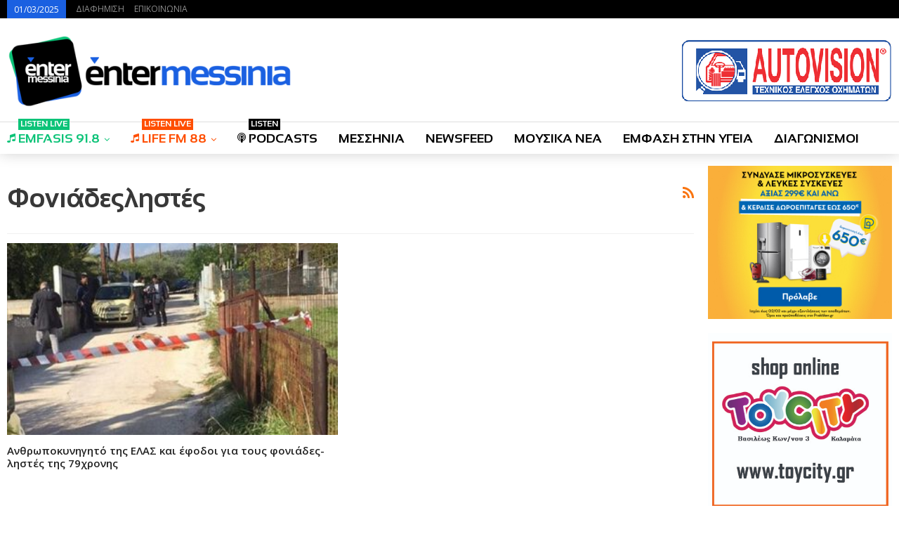

--- FILE ---
content_type: text/html
request_url: https://entermessinia.gr/tag/%CF%86%CE%BF%CE%BD%CE%B9%CE%AC%CE%B4%CE%B5%CF%82%CE%BB%CE%B7%CF%83%CF%84%CE%AD%CF%82/
body_size: 17388
content:
<!DOCTYPE html>
<!--[if IE 8]>
<html class="ie ie8" dir="ltr" lang="el" prefix="og: https://ogp.me/ns#"> <![endif]-->
<!--[if IE 9]>
<html class="ie ie9" dir="ltr" lang="el" prefix="og: https://ogp.me/ns#"> <![endif]-->
<!--[if gt IE 9]><!-->
<html dir="ltr" lang="el" prefix="og: https://ogp.me/ns#"> <!--<![endif]-->
<head>
<meta charset="UTF-8">
<meta http-equiv="X-UA-Compatible" content="IE=edge">
<meta name="viewport" content="width=device-width, initial-scale=1.0">
<link rel="pingback" href="https://entermessinia.gr/xmlrpc.php"/>
<title>φονιάδεςληστές - EnterMessinia.gr</title>
<style>img:is([sizes="auto" i], [sizes^="auto," i]) { contain-intrinsic-size: 3000px 1500px }</style>
<!-- All in One SEO 4.7.9.1 - aioseo.com -->
<meta name="robots" content="max-image-preview:large" />
<link rel="canonical" href="https://entermessinia.gr/tag/%cf%86%ce%bf%ce%bd%ce%b9%ce%ac%ce%b4%ce%b5%cf%82%ce%bb%ce%b7%cf%83%cf%84%ce%ad%cf%82/" />
<meta name="generator" content="All in One SEO (AIOSEO) 4.7.9.1" />
<script type="application/ld+json" class="aioseo-schema">
{"@context":"https:\/\/schema.org","@graph":[{"@type":"BreadcrumbList","@id":"https:\/\/entermessinia.gr\/tag\/%CF%86%CE%BF%CE%BD%CE%B9%CE%AC%CE%B4%CE%B5%CF%82%CE%BB%CE%B7%CF%83%CF%84%CE%AD%CF%82\/#breadcrumblist","itemListElement":[{"@type":"ListItem","@id":"https:\/\/entermessinia.gr\/#listItem","position":1,"name":"Home","item":"https:\/\/entermessinia.gr\/","nextItem":{"@type":"ListItem","@id":"https:\/\/entermessinia.gr\/tag\/%cf%86%ce%bf%ce%bd%ce%b9%ce%ac%ce%b4%ce%b5%cf%82%ce%bb%ce%b7%cf%83%cf%84%ce%ad%cf%82\/#listItem","name":"\u03c6\u03bf\u03bd\u03b9\u03ac\u03b4\u03b5\u03c2\u03bb\u03b7\u03c3\u03c4\u03ad\u03c2"}},{"@type":"ListItem","@id":"https:\/\/entermessinia.gr\/tag\/%cf%86%ce%bf%ce%bd%ce%b9%ce%ac%ce%b4%ce%b5%cf%82%ce%bb%ce%b7%cf%83%cf%84%ce%ad%cf%82\/#listItem","position":2,"name":"\u03c6\u03bf\u03bd\u03b9\u03ac\u03b4\u03b5\u03c2\u03bb\u03b7\u03c3\u03c4\u03ad\u03c2","previousItem":{"@type":"ListItem","@id":"https:\/\/entermessinia.gr\/#listItem","name":"Home"}}]},{"@type":"CollectionPage","@id":"https:\/\/entermessinia.gr\/tag\/%CF%86%CE%BF%CE%BD%CE%B9%CE%AC%CE%B4%CE%B5%CF%82%CE%BB%CE%B7%CF%83%CF%84%CE%AD%CF%82\/#collectionpage","url":"https:\/\/entermessinia.gr\/tag\/%CF%86%CE%BF%CE%BD%CE%B9%CE%AC%CE%B4%CE%B5%CF%82%CE%BB%CE%B7%CF%83%CF%84%CE%AD%CF%82\/","name":"\u03c6\u03bf\u03bd\u03b9\u03ac\u03b4\u03b5\u03c2\u03bb\u03b7\u03c3\u03c4\u03ad\u03c2 - EnterMessinia.gr","inLanguage":"el","isPartOf":{"@id":"https:\/\/entermessinia.gr\/#website"},"breadcrumb":{"@id":"https:\/\/entermessinia.gr\/tag\/%CF%86%CE%BF%CE%BD%CE%B9%CE%AC%CE%B4%CE%B5%CF%82%CE%BB%CE%B7%CF%83%CF%84%CE%AD%CF%82\/#breadcrumblist"}},{"@type":"Organization","@id":"https:\/\/entermessinia.gr\/#organization","name":"EnterMessinia.gr","description":"\u03a1\u03b1\u03b4\u03b9\u03cc\u03c6\u03c9\u03bd\u03bf - \u0395\u03b9\u03b4\u03ae\u03c3\u03b5\u03b9\u03c2 - \u0394\u03b9\u03b1\u03b3\u03c9\u03bd\u03b9\u03c3\u03bc\u03bf\u03af | \u039a\u03b1\u03bb\u03b1\u03bc\u03ac\u03c4\u03b1","url":"https:\/\/entermessinia.gr\/","telephone":"+302721091704","logo":{"@type":"ImageObject","url":"https:\/\/entermessinia.gr\/wp-content\/uploads\/2018\/06\/cropped-enternewlogo-wide-1.png","@id":"https:\/\/entermessinia.gr\/tag\/%CF%86%CE%BF%CE%BD%CE%B9%CE%AC%CE%B4%CE%B5%CF%82%CE%BB%CE%B7%CF%83%CF%84%CE%AD%CF%82\/#organizationLogo","width":327,"height":305},"image":{"@id":"https:\/\/entermessinia.gr\/tag\/%CF%86%CE%BF%CE%BD%CE%B9%CE%AC%CE%B4%CE%B5%CF%82%CE%BB%CE%B7%CF%83%CF%84%CE%AD%CF%82\/#organizationLogo"},"sameAs":["https:\/\/twitter.com\/entermessinia","https:\/\/www.youtube.com\/@entermessiniatv9013"]},{"@type":"WebSite","@id":"https:\/\/entermessinia.gr\/#website","url":"https:\/\/entermessinia.gr\/","name":"EnterMessinia.gr","description":"\u03a1\u03b1\u03b4\u03b9\u03cc\u03c6\u03c9\u03bd\u03bf - \u0395\u03b9\u03b4\u03ae\u03c3\u03b5\u03b9\u03c2 - \u0394\u03b9\u03b1\u03b3\u03c9\u03bd\u03b9\u03c3\u03bc\u03bf\u03af | \u039a\u03b1\u03bb\u03b1\u03bc\u03ac\u03c4\u03b1","inLanguage":"el","publisher":{"@id":"https:\/\/entermessinia.gr\/#organization"}}]}
</script>
<!-- All in One SEO -->
<link rel='dns-prefetch' href='//fonts.googleapis.com' />
<link rel="alternate" type="application/rss+xml" title="Ροή RSS &raquo; EnterMessinia.gr" href="https://entermessinia.gr/feed/" />
<link rel="alternate" type="application/rss+xml" title="Ροή Σχολίων &raquo; EnterMessinia.gr" href="https://entermessinia.gr/comments/feed/" />
<link rel="alternate" type="application/rss+xml" title="Ετικέτα ροής EnterMessinia.gr &raquo; φονιάδεςληστές" href="https://entermessinia.gr/tag/%cf%86%ce%bf%ce%bd%ce%b9%ce%ac%ce%b4%ce%b5%cf%82%ce%bb%ce%b7%cf%83%cf%84%ce%ad%cf%82/feed/" />
<!-- <link rel='stylesheet' id='wp-block-library-css' href='https://entermessinia.gr/wp-includes/css/dist/block-library/style.min.css?ver=6.7.2' type='text/css' media='all' /> -->
<link rel="stylesheet" type="text/css" href="//entermessinia.gr/wp-content/cache/wpfc-minified/dj1jckiv/hxgrc.css" media="all"/>
<style id='classic-theme-styles-inline-css' type='text/css'>
/*! This file is auto-generated */
.wp-block-button__link{color:#fff;background-color:#32373c;border-radius:9999px;box-shadow:none;text-decoration:none;padding:calc(.667em + 2px) calc(1.333em + 2px);font-size:1.125em}.wp-block-file__button{background:#32373c;color:#fff;text-decoration:none}
</style>
<style id='global-styles-inline-css' type='text/css'>
:root{--wp--preset--aspect-ratio--square: 1;--wp--preset--aspect-ratio--4-3: 4/3;--wp--preset--aspect-ratio--3-4: 3/4;--wp--preset--aspect-ratio--3-2: 3/2;--wp--preset--aspect-ratio--2-3: 2/3;--wp--preset--aspect-ratio--16-9: 16/9;--wp--preset--aspect-ratio--9-16: 9/16;--wp--preset--color--black: #000000;--wp--preset--color--cyan-bluish-gray: #abb8c3;--wp--preset--color--white: #ffffff;--wp--preset--color--pale-pink: #f78da7;--wp--preset--color--vivid-red: #cf2e2e;--wp--preset--color--luminous-vivid-orange: #ff6900;--wp--preset--color--luminous-vivid-amber: #fcb900;--wp--preset--color--light-green-cyan: #7bdcb5;--wp--preset--color--vivid-green-cyan: #00d084;--wp--preset--color--pale-cyan-blue: #8ed1fc;--wp--preset--color--vivid-cyan-blue: #0693e3;--wp--preset--color--vivid-purple: #9b51e0;--wp--preset--gradient--vivid-cyan-blue-to-vivid-purple: linear-gradient(135deg,rgba(6,147,227,1) 0%,rgb(155,81,224) 100%);--wp--preset--gradient--light-green-cyan-to-vivid-green-cyan: linear-gradient(135deg,rgb(122,220,180) 0%,rgb(0,208,130) 100%);--wp--preset--gradient--luminous-vivid-amber-to-luminous-vivid-orange: linear-gradient(135deg,rgba(252,185,0,1) 0%,rgba(255,105,0,1) 100%);--wp--preset--gradient--luminous-vivid-orange-to-vivid-red: linear-gradient(135deg,rgba(255,105,0,1) 0%,rgb(207,46,46) 100%);--wp--preset--gradient--very-light-gray-to-cyan-bluish-gray: linear-gradient(135deg,rgb(238,238,238) 0%,rgb(169,184,195) 100%);--wp--preset--gradient--cool-to-warm-spectrum: linear-gradient(135deg,rgb(74,234,220) 0%,rgb(151,120,209) 20%,rgb(207,42,186) 40%,rgb(238,44,130) 60%,rgb(251,105,98) 80%,rgb(254,248,76) 100%);--wp--preset--gradient--blush-light-purple: linear-gradient(135deg,rgb(255,206,236) 0%,rgb(152,150,240) 100%);--wp--preset--gradient--blush-bordeaux: linear-gradient(135deg,rgb(254,205,165) 0%,rgb(254,45,45) 50%,rgb(107,0,62) 100%);--wp--preset--gradient--luminous-dusk: linear-gradient(135deg,rgb(255,203,112) 0%,rgb(199,81,192) 50%,rgb(65,88,208) 100%);--wp--preset--gradient--pale-ocean: linear-gradient(135deg,rgb(255,245,203) 0%,rgb(182,227,212) 50%,rgb(51,167,181) 100%);--wp--preset--gradient--electric-grass: linear-gradient(135deg,rgb(202,248,128) 0%,rgb(113,206,126) 100%);--wp--preset--gradient--midnight: linear-gradient(135deg,rgb(2,3,129) 0%,rgb(40,116,252) 100%);--wp--preset--font-size--small: 13px;--wp--preset--font-size--medium: 20px;--wp--preset--font-size--large: 36px;--wp--preset--font-size--x-large: 42px;--wp--preset--spacing--20: 0.44rem;--wp--preset--spacing--30: 0.67rem;--wp--preset--spacing--40: 1rem;--wp--preset--spacing--50: 1.5rem;--wp--preset--spacing--60: 2.25rem;--wp--preset--spacing--70: 3.38rem;--wp--preset--spacing--80: 5.06rem;--wp--preset--shadow--natural: 6px 6px 9px rgba(0, 0, 0, 0.2);--wp--preset--shadow--deep: 12px 12px 50px rgba(0, 0, 0, 0.4);--wp--preset--shadow--sharp: 6px 6px 0px rgba(0, 0, 0, 0.2);--wp--preset--shadow--outlined: 6px 6px 0px -3px rgba(255, 255, 255, 1), 6px 6px rgba(0, 0, 0, 1);--wp--preset--shadow--crisp: 6px 6px 0px rgba(0, 0, 0, 1);}:where(.is-layout-flex){gap: 0.5em;}:where(.is-layout-grid){gap: 0.5em;}body .is-layout-flex{display: flex;}.is-layout-flex{flex-wrap: wrap;align-items: center;}.is-layout-flex > :is(*, div){margin: 0;}body .is-layout-grid{display: grid;}.is-layout-grid > :is(*, div){margin: 0;}:where(.wp-block-columns.is-layout-flex){gap: 2em;}:where(.wp-block-columns.is-layout-grid){gap: 2em;}:where(.wp-block-post-template.is-layout-flex){gap: 1.25em;}:where(.wp-block-post-template.is-layout-grid){gap: 1.25em;}.has-black-color{color: var(--wp--preset--color--black) !important;}.has-cyan-bluish-gray-color{color: var(--wp--preset--color--cyan-bluish-gray) !important;}.has-white-color{color: var(--wp--preset--color--white) !important;}.has-pale-pink-color{color: var(--wp--preset--color--pale-pink) !important;}.has-vivid-red-color{color: var(--wp--preset--color--vivid-red) !important;}.has-luminous-vivid-orange-color{color: var(--wp--preset--color--luminous-vivid-orange) !important;}.has-luminous-vivid-amber-color{color: var(--wp--preset--color--luminous-vivid-amber) !important;}.has-light-green-cyan-color{color: var(--wp--preset--color--light-green-cyan) !important;}.has-vivid-green-cyan-color{color: var(--wp--preset--color--vivid-green-cyan) !important;}.has-pale-cyan-blue-color{color: var(--wp--preset--color--pale-cyan-blue) !important;}.has-vivid-cyan-blue-color{color: var(--wp--preset--color--vivid-cyan-blue) !important;}.has-vivid-purple-color{color: var(--wp--preset--color--vivid-purple) !important;}.has-black-background-color{background-color: var(--wp--preset--color--black) !important;}.has-cyan-bluish-gray-background-color{background-color: var(--wp--preset--color--cyan-bluish-gray) !important;}.has-white-background-color{background-color: var(--wp--preset--color--white) !important;}.has-pale-pink-background-color{background-color: var(--wp--preset--color--pale-pink) !important;}.has-vivid-red-background-color{background-color: var(--wp--preset--color--vivid-red) !important;}.has-luminous-vivid-orange-background-color{background-color: var(--wp--preset--color--luminous-vivid-orange) !important;}.has-luminous-vivid-amber-background-color{background-color: var(--wp--preset--color--luminous-vivid-amber) !important;}.has-light-green-cyan-background-color{background-color: var(--wp--preset--color--light-green-cyan) !important;}.has-vivid-green-cyan-background-color{background-color: var(--wp--preset--color--vivid-green-cyan) !important;}.has-pale-cyan-blue-background-color{background-color: var(--wp--preset--color--pale-cyan-blue) !important;}.has-vivid-cyan-blue-background-color{background-color: var(--wp--preset--color--vivid-cyan-blue) !important;}.has-vivid-purple-background-color{background-color: var(--wp--preset--color--vivid-purple) !important;}.has-black-border-color{border-color: var(--wp--preset--color--black) !important;}.has-cyan-bluish-gray-border-color{border-color: var(--wp--preset--color--cyan-bluish-gray) !important;}.has-white-border-color{border-color: var(--wp--preset--color--white) !important;}.has-pale-pink-border-color{border-color: var(--wp--preset--color--pale-pink) !important;}.has-vivid-red-border-color{border-color: var(--wp--preset--color--vivid-red) !important;}.has-luminous-vivid-orange-border-color{border-color: var(--wp--preset--color--luminous-vivid-orange) !important;}.has-luminous-vivid-amber-border-color{border-color: var(--wp--preset--color--luminous-vivid-amber) !important;}.has-light-green-cyan-border-color{border-color: var(--wp--preset--color--light-green-cyan) !important;}.has-vivid-green-cyan-border-color{border-color: var(--wp--preset--color--vivid-green-cyan) !important;}.has-pale-cyan-blue-border-color{border-color: var(--wp--preset--color--pale-cyan-blue) !important;}.has-vivid-cyan-blue-border-color{border-color: var(--wp--preset--color--vivid-cyan-blue) !important;}.has-vivid-purple-border-color{border-color: var(--wp--preset--color--vivid-purple) !important;}.has-vivid-cyan-blue-to-vivid-purple-gradient-background{background: var(--wp--preset--gradient--vivid-cyan-blue-to-vivid-purple) !important;}.has-light-green-cyan-to-vivid-green-cyan-gradient-background{background: var(--wp--preset--gradient--light-green-cyan-to-vivid-green-cyan) !important;}.has-luminous-vivid-amber-to-luminous-vivid-orange-gradient-background{background: var(--wp--preset--gradient--luminous-vivid-amber-to-luminous-vivid-orange) !important;}.has-luminous-vivid-orange-to-vivid-red-gradient-background{background: var(--wp--preset--gradient--luminous-vivid-orange-to-vivid-red) !important;}.has-very-light-gray-to-cyan-bluish-gray-gradient-background{background: var(--wp--preset--gradient--very-light-gray-to-cyan-bluish-gray) !important;}.has-cool-to-warm-spectrum-gradient-background{background: var(--wp--preset--gradient--cool-to-warm-spectrum) !important;}.has-blush-light-purple-gradient-background{background: var(--wp--preset--gradient--blush-light-purple) !important;}.has-blush-bordeaux-gradient-background{background: var(--wp--preset--gradient--blush-bordeaux) !important;}.has-luminous-dusk-gradient-background{background: var(--wp--preset--gradient--luminous-dusk) !important;}.has-pale-ocean-gradient-background{background: var(--wp--preset--gradient--pale-ocean) !important;}.has-electric-grass-gradient-background{background: var(--wp--preset--gradient--electric-grass) !important;}.has-midnight-gradient-background{background: var(--wp--preset--gradient--midnight) !important;}.has-small-font-size{font-size: var(--wp--preset--font-size--small) !important;}.has-medium-font-size{font-size: var(--wp--preset--font-size--medium) !important;}.has-large-font-size{font-size: var(--wp--preset--font-size--large) !important;}.has-x-large-font-size{font-size: var(--wp--preset--font-size--x-large) !important;}
:where(.wp-block-post-template.is-layout-flex){gap: 1.25em;}:where(.wp-block-post-template.is-layout-grid){gap: 1.25em;}
:where(.wp-block-columns.is-layout-flex){gap: 2em;}:where(.wp-block-columns.is-layout-grid){gap: 2em;}
:root :where(.wp-block-pullquote){font-size: 1.5em;line-height: 1.6;}
</style>
<style id='akismet-widget-style-inline-css' type='text/css'>
.a-stats {
--akismet-color-mid-green: #357b49;
--akismet-color-white: #fff;
--akismet-color-light-grey: #f6f7f7;
max-width: 350px;
width: auto;
}
.a-stats * {
all: unset;
box-sizing: border-box;
}
.a-stats strong {
font-weight: 600;
}
.a-stats a.a-stats__link,
.a-stats a.a-stats__link:visited,
.a-stats a.a-stats__link:active {
background: var(--akismet-color-mid-green);
border: none;
box-shadow: none;
border-radius: 8px;
color: var(--akismet-color-white);
cursor: pointer;
display: block;
font-family: -apple-system, BlinkMacSystemFont, 'Segoe UI', 'Roboto', 'Oxygen-Sans', 'Ubuntu', 'Cantarell', 'Helvetica Neue', sans-serif;
font-weight: 500;
padding: 12px;
text-align: center;
text-decoration: none;
transition: all 0.2s ease;
}
/* Extra specificity to deal with TwentyTwentyOne focus style */
.widget .a-stats a.a-stats__link:focus {
background: var(--akismet-color-mid-green);
color: var(--akismet-color-white);
text-decoration: none;
}
.a-stats a.a-stats__link:hover {
filter: brightness(110%);
box-shadow: 0 4px 12px rgba(0, 0, 0, 0.06), 0 0 2px rgba(0, 0, 0, 0.16);
}
.a-stats .count {
color: var(--akismet-color-white);
display: block;
font-size: 1.5em;
line-height: 1.4;
padding: 0 13px;
white-space: nowrap;
}
</style>
<link rel='stylesheet' id='publisher-child-css' href='https://entermessinia.gr/wp-content/themes/publisher-child/style.css?ver=1.0.0' type='text/css' media='all' />
<link rel='stylesheet' id='better-framework-main-fonts-css' href='https://fonts.googleapis.com/css?family=Barlow+Condensed:500&#038;display=swap' type='text/css' media='all' />
<link rel='stylesheet' id='better-framework-font-1-css' href='https://fonts.googleapis.com/css?family=Open+Sans:400,600&#038;subset=greek&#038;display=swap' type='text/css' media='all' />
<script type="text/javascript" src="https://entermessinia.gr/wp-includes/js/jquery/jquery.min.js?ver=3.7.1" id="jquery-core-js"></script>
<script type="text/javascript" src="https://entermessinia.gr/wp-includes/js/jquery/jquery-migrate.min.js?ver=3.4.1" id="jquery-migrate-js"></script>
<!--[if lt IE 9]>
<script type="text/javascript" src="https://entermessinia.gr/wp-content/plugins/better-adsmanager/includes/libs/better-framework/assets/js/html5shiv.min.js?ver=3.15.0" id="bf-html5shiv-js"></script>
<![endif]-->
<!--[if lt IE 9]>
<script type="text/javascript" src="https://entermessinia.gr/wp-content/plugins/better-adsmanager/includes/libs/better-framework/assets/js/respond.min.js?ver=3.15.0" id="bf-respond-js"></script>
<![endif]-->
<script></script><link rel="https://api.w.org/" href="https://entermessinia.gr/wp-json/" /><link rel="alternate" title="JSON" type="application/json" href="https://entermessinia.gr/wp-json/wp/v2/tags/14173" /><link rel="EditURI" type="application/rsd+xml" title="RSD" href="https://entermessinia.gr/xmlrpc.php?rsd" />
<meta name="msvalidate.01" content="0BDFD1E1EA75E256DE66ED6B74030377" />			<link rel="shortcut icon" href="https://entermessinia.gr/wp-content/uploads/2018/06/entermessinia-2018.png">			<link rel="apple-touch-icon" href="https://entermessinia.gr/wp-content/uploads/2018/06/entermessinia-2018.png">			<link rel="apple-touch-icon" sizes="114x114" href="https://entermessinia.gr/wp-content/uploads/2018/06/entermessinia-2018.png">			<link rel="apple-touch-icon" sizes="72x72" href="https://entermessinia.gr/wp-content/uploads/2018/06/entermessinia-2018.png">			<link rel="apple-touch-icon" sizes="144x144" href="https://entermessinia.gr/wp-content/uploads/2018/06/entermessinia-2018.png"><script type="application/ld+json">{
"@context": "http://schema.org/",
"@type": "Organization",
"@id": "#organization",
"logo": {
"@type": "ImageObject",
"url": "https://entermessinia.gr/wp-content/uploads/2018/06/enternewlogo-small-2.png"
},
"url": "https://entermessinia.gr/",
"name": "EnterMessinia.gr",
"description": "\u03a1\u03b1\u03b4\u03b9\u03cc\u03c6\u03c9\u03bd\u03bf - \u0395\u03b9\u03b4\u03ae\u03c3\u03b5\u03b9\u03c2 - \u0394\u03b9\u03b1\u03b3\u03c9\u03bd\u03b9\u03c3\u03bc\u03bf\u03af | \u039a\u03b1\u03bb\u03b1\u03bc\u03ac\u03c4\u03b1"
}</script>
<script type="application/ld+json">{
"@context": "http://schema.org/",
"@type": "WebSite",
"name": "EnterMessinia.gr",
"alternateName": "\u03a1\u03b1\u03b4\u03b9\u03cc\u03c6\u03c9\u03bd\u03bf - \u0395\u03b9\u03b4\u03ae\u03c3\u03b5\u03b9\u03c2 - \u0394\u03b9\u03b1\u03b3\u03c9\u03bd\u03b9\u03c3\u03bc\u03bf\u03af | \u039a\u03b1\u03bb\u03b1\u03bc\u03ac\u03c4\u03b1",
"url": "https://entermessinia.gr/"
}</script>
<!-- <link rel='stylesheet' id='bf-minifed-css-1' href='https://entermessinia.gr/wp-content/bs-booster-cache/92d32363fc946f94d49484ac2be0633e.css' type='text/css' media='all' /> -->
<!-- <link rel='stylesheet' id='7.12.0-rc2-1736423162' href='https://entermessinia.gr/wp-content/bs-booster-cache/34d80e1b0ef2fe754f7cddcb0a186c2b.css' type='text/css' media='all' /> -->
<link rel="stylesheet" type="text/css" href="//entermessinia.gr/wp-content/cache/wpfc-minified/fcz7u5fl/hxgrc.css" media="all"/>
<link rel="icon" href="https://entermessinia.gr/wp-content/uploads/2018/06/cropped-entermessinia-2018-32x32.png" sizes="32x32" />
<link rel="icon" href="https://entermessinia.gr/wp-content/uploads/2018/06/cropped-entermessinia-2018-192x192.png" sizes="192x192" />
<link rel="apple-touch-icon" href="https://entermessinia.gr/wp-content/uploads/2018/06/cropped-entermessinia-2018-180x180.png" />
<meta name="msapplication-TileImage" content="https://entermessinia.gr/wp-content/uploads/2018/06/cropped-entermessinia-2018-270x270.png" />
<!-- BetterFramework Head Inline CSS -->
<style>
ins.adsbygoogle[data-ad-status="unfilled"] {
display: none !important;
}
.back-top {
bottom:40px !important; 
}
.qc-cmp-persistent-link {
background-color:#cccccd !important;
border-top-left-radius:0px !important;
border-top-right-radius:0px !important;
}
.gogoleadsensematched {
border:1px solid #e8e8e8;
padding:20px;
margin-top:20px;
margin-bottom:20px;
}
.gogoleadsensematched-title {
background:#2864dd;
color:#fff;
text-align:center;
line-height:26px;
font-size:20px;
font-weight:400;
-webkit-font-smoothing:antialiased;
padding:4px 0;
}
.ajaxseparator {
background-color:#000;
height:5px;
margin-top:50px;
}
.ajaxseparatorcontent {
text-align:center;
color:#000;
font-size:20px;
font-weight:700;
padding:10px;
}
.ajax-post-content {
margin-top:120px;
}
.pre-title {
display:none;
}
.entry-content img {
width:100% !important;
}
/* Hides the reCAPTCHA on every page */
.grecaptcha-badge {
display: none !important;
}
/* Shows the reCAPTCHA on the Contact page */
.page-id-2100 .grecaptcha-badge {
display: block !important;
}
.page-id-2102 .grecaptcha-badge {
display: block !important;
}
.page-id-90647 .grecaptcha-badge {
display: block !important;
}
.inv-recaptcha-holder {
display:none;
}
.bsp-style-2 .bsp-player {
height:410px;
}
.site-header.header-style-2 .main-menu.menu > li {
margin:0;
}
.main-menu > li > a {
letter-spacing:0;
padding:0 30px 0 0;
}
.bsp-style-1 .bsp-videos {
background:#000 none repeat scroll 0 0; 
width:40%;
}
.bsp-style-2 .bsp-videos-items ol {
white-space:wrap !important;
}
.bsp-style-2 .bsp-videos-item {
width:160px;
}
.bsp-style-2 .bsp-videos-item .bsp-video-name {
font-size:12px;
height:70px;
line-height:20px;
}
.bsp-style-2 .bsp-player-wrapper, .bsp-style-2 .bsp-playlist-info, .bsp-style-2 .bsp-videos {
background:#000 none repeat scroll 0 0 !important;
}
.bsp-style-1 .bsp-player-wrapper {
width:60%;
}
.bsp-style-1 .bsp-videos-items li {
height:60px;
}
.cc-revoke, .cc-window {
font-size:11px !important;
}
.single-featured img {
width:100% !important;
}
.term-badges.floated {
display:none;
}
.section-heading.sh-t6 > .h-text:last-child:first-child, .section-heading.sh-t6 > .main-link > .h-text, .section-heading.sh-t6 > a:last-child:first-child > .h-text {
font-size:16px;
font-weight:700;
font-family:Open Sans;
}
.joan-now-playing {
color:#000;
}
h3, .current-show {
font-size:14px;
font-family:Open Sans;
font-weight:700;
}
.entry-content ol, .entry-content ul {
display:none;
}
}
/* responsive portrait tablet */ @media(min-width: 768px) and (max-width: 1018px){.ajaxseparatorcontent {
text-align:center;
color:#000;
font-size:18px;
font-weight:700;
padding:10px;
}}
/* responsive phone */ @media(max-width: 767px){.listing.scolumns-3 .listing-item, .listing.scolumns-4 .listing-item, .listing.scolumns-5 .listing-item {
width:100% !important;
}
.bs-slider-1-item .title a {
font-size:20px !important;
}
.ajaxseparatorcontent {
text-align:center;
color:#000;
font-size:18px;
font-weight:700;
padding:10px;
}
.qc-cmp-persistent-link {
display:none !important;
}}
</style>
<!-- /BetterFramework Head Inline CSS-->
<noscript><style> .wpb_animate_when_almost_visible { opacity: 1; }</style></noscript>	</head>
<body class="archive tag tag-14173 bs-theme bs-publisher bs-publisher-celebrity-news ltr close-rh page-layout-2-col page-layout-2-col-right full-width main-menu-sticky main-menu-out-full-width  bs-show-ha bs-show-ha-a wpb-js-composer js-comp-ver-7.5 vc_responsive bs-ll-d" dir="ltr">
<header id="header" class="site-header header-style-2 full-width" itemscope="itemscope" itemtype="https://schema.org/WPHeader">
<section class="topbar topbar-style-1 hidden-xs hidden-xs">
<div class="content-wrap">
<div class="container">
<div class="topbar-inner clearfix">
<div class="section-menu">
<div id="menu-top" class="menu top-menu-wrapper" role="navigation" itemscope="itemscope" itemtype="https://schema.org/SiteNavigationElement">
<nav class="top-menu-container">
<ul id="top-navigation" class="top-menu menu clearfix bsm-pure">
<li id="topbar-date" class="menu-item menu-item-date">
<span
class="topbar-date">01/03/2025</span>
</li>
<li id="menu-item-93721" class="menu-item menu-item-type-post_type menu-item-object-page better-anim-fade menu-item-93721"><a href="https://entermessinia.gr/diafimisi/">ΔΙΑΦΗΜΙΣΗ</a></li>
<li id="menu-item-93722" class="menu-item menu-item-type-post_type menu-item-object-page better-anim-fade menu-item-93722"><a href="https://entermessinia.gr/epikinonia/">ΕΠΙΚΟΙΝΩΝΙΑ</a></li>
</ul>
</nav>
</div>
</div>
</div>
</div>
</div>
</section>
<div class="header-inner">
<div class="content-wrap">
<div class="container">
<div class="row">
<div class="row-height">
<div class="logo-col col-xs-4">
<div class="col-inside">
<div id="site-branding" class="site-branding">
<p  id="site-title" class="logo h1 img-logo">
<a href="https://entermessinia.gr/" itemprop="url" rel="home">
<img id="site-logo" src="https://entermessinia.gr/wp-content/uploads/2018/06/enternewlogo-small-2.png"
alt="Entermessinia.gr"  data-bsrjs="https://entermessinia.gr/wp-content/uploads/2018/06/enternewlogo-wide.png"  />
<span class="site-title">Entermessinia.gr - Ραδιόφωνο - Ειδήσεις - Διαγωνισμοί | Καλαμάτα</span>
</a>
</p>
</div><!-- .site-branding -->
</div>
</div>
<div class="sidebar-col col-xs-8">
<div class="col-inside">
<aside id="sidebar" class="sidebar" role="complementary" itemscope="itemscope" itemtype="https://schema.org/WPSideBar">
<div class="ydise ydise-pubadban ydise-show-desktop ydise-show-tablet-landscape ydise-loc-header_aside_logo ydise-align-right ydise-column-1 ydise-hide-on-phone ydise-hide-on-tablet-portrait ydise-clearfix no-bg-box-model"><div id="ydise-106587-1460180873" class="ydise-container ydise-type-image  ydise-hide-on-tablet-portrait ydise-hide-on-phone" itemscope="" itemtype="https://schema.org/WPAdBlock" data-adid="106587" data-type="image"><a itemprop="url" class="ydise-link" href="https://www.autovision.gr" target="_blank" ><img class="ydise-image" src="https://entermessinia.gr/wp-content/uploads/2019/07/xautovision-banner.gif" alt="AUTOVISION" /></a></div></div>										</aside>
</div>
</div>
</div>
</div>
</div>
</div>
</div>
<div id="menu-main" class="menu main-menu-wrapper" role="navigation" itemscope="itemscope" itemtype="https://schema.org/SiteNavigationElement">
<div class="main-menu-inner">
<div class="content-wrap">
<div class="container">
<nav class="main-menu-container">
<ul id="main-navigation" class="main-menu menu bsm-pure clearfix">
<li id="menu-item-2229" class="menu-have-icon menu-icon-type-fontawesome menu-item menu-item-type-post_type menu-item-object-page menu-item-has-children better-anim-fade menu-badge-right menu-have-badge menu-item-2229"><a href="https://entermessinia.gr/emfasis918/"><i class="bf-icon  fa fa-music"></i>EMFASIS 91.8<span class="better-custom-badge">listen live</span></a>
<ul class="sub-menu">
<li id="menu-item-2082" class="menu-item menu-item-type-taxonomy menu-item-object-category menu-term-166 better-anim-fade menu-item-2082"><a href="https://entermessinia.gr/category/diagonismoi/">ΔΙΑΓΩΝΙΣΜΟΙ</a></li>
<li id="menu-item-2083" class="menu-item menu-item-type-taxonomy menu-item-object-category menu-term-167 better-anim-fade menu-item-2083"><a href="https://entermessinia.gr/category/events/">EVENTS</a></li>
</ul>
</li>
<li id="menu-item-2248" class="menu-have-icon menu-icon-type-fontawesome menu-item menu-item-type-post_type menu-item-object-page menu-item-has-children better-anim-fade menu-badge-right menu-have-badge menu-item-2248"><a href="https://entermessinia.gr/lifefm88/"><i class="bf-icon  fa fa-music"></i>LIFE FM 88<span class="better-custom-badge">listen live</span></a>
<ul class="sub-menu">
<li id="menu-item-117504" class="menu-item menu-item-type-taxonomy menu-item-object-category menu-term-166 better-anim-fade menu-item-117504"><a href="https://entermessinia.gr/category/diagonismoi/">ΔΙΑΓΩΝΙΣΜΟΙ</a></li>
<li id="menu-item-117503" class="menu-item menu-item-type-taxonomy menu-item-object-category menu-term-167 better-anim-fade menu-item-117503"><a href="https://entermessinia.gr/category/events/">EVENTS</a></li>
</ul>
</li>
<li id="menu-item-296487" class="menu-have-icon menu-icon-type-fontawesome menu-item menu-item-type-taxonomy menu-item-object-category menu-term-41613 better-anim-fade menu-badge-right menu-have-badge menu-item-296487"><a href="https://entermessinia.gr/category/podcasts/"><i class="bf-icon  fa fa-podcast"></i>PODCASTS<span class="better-custom-badge">listen</span></a></li>
<li id="menu-item-173465" class="menu-item menu-item-type-taxonomy menu-item-object-category menu-term-3405 better-anim-fade menu-item-173465"><a href="https://entermessinia.gr/category/messinia/">ΜΕΣΣΗΝΙΑ</a></li>
<li id="menu-item-32316" class="menu-item menu-item-type-taxonomy menu-item-object-category menu-term-3404 better-anim-fade menu-item-32316"><a href="https://entermessinia.gr/category/ellada/">NEWSFEED</a></li>
<li id="menu-item-173682" class="menu-item menu-item-type-taxonomy menu-item-object-category menu-term-4010 better-anim-fade menu-item-173682"><a href="https://entermessinia.gr/category/moysiki/">ΜΟΥΣΙΚΑ ΝΕΑ</a></li>
<li id="menu-item-165541" class="menu-item menu-item-type-taxonomy menu-item-object-category menu-term-3868 better-anim-fade menu-item-165541"><a href="https://entermessinia.gr/category/ygeia/">ΕΜΦΑΣΗ ΣΤΗΝ ΥΓΕΙΑ</a></li>
<li id="menu-item-173479" class="menu-item menu-item-type-taxonomy menu-item-object-category menu-term-166 better-anim-fade menu-item-173479"><a href="https://entermessinia.gr/category/diagonismoi/">ΔΙΑΓΩΝΙΣΜΟΙ</a></li>
</ul><!-- #main-navigation -->
</nav><!-- .main-menu-container -->
</div>
</div>
</div>
</div><!-- .menu -->
</header><!-- .header -->
<div class="rh-header clearfix light deferred-block-exclude">
<div class="rh-container clearfix">
<div class="menu-container close">
<span class="menu-handler"><span class="lines"></span></span>
</div><!-- .menu-container -->
<div class="logo-container rh-img-logo">
<a href="https://entermessinia.gr/" itemprop="url" rel="home">
<img src="https://entermessinia.gr/wp-content/uploads/2018/06/enternewlogo-small-2.png"
alt="EnterMessinia.gr"  data-bsrjs="https://entermessinia.gr/wp-content/uploads/2018/06/enternewlogo-wide.png"  />				</a>
</div><!-- .logo-container -->
</div><!-- .rh-container -->
</div><!-- .rh-header -->
<div class="main-wrap content-main-wrap">
<div class="content-wrap">
<main id="content" class="content-container">
<div class="container layout-2-col layout-2-col-1 layout-right-sidebar">
<div class="row main-section">
<div class="col-sm-8 content-column">
<script async src="//pagead2.googlesyndication.com/pagead/js/adsbygoogle.js"></script>
<!-- responsive-ad -->
<ins class="adsbygoogle"
style="display:block"
data-ad-client="ca-pub-2291476950989331"
data-ad-slot="7769696015"
data-ad-format="auto"
data-full-width-responsive="true"></ins>
<script>
(adsbygoogle = window.adsbygoogle || []).push({});
</script><br>
<section class="archive-title tag-title with-action">
<div class="pre-title"><span>browsing Tag</span></div>
<div class="actions-container">
<a class="rss-link" href="https://entermessinia.gr/tag/%cf%86%ce%bf%ce%bd%ce%b9%ce%ac%ce%b4%ce%b5%cf%82%ce%bb%ce%b7%cf%83%cf%84%ce%ad%cf%82/feed/"><i class="fa fa-rss"></i></a>
</div>
<h1 class="page-heading"><span class="h-title">φονιάδεςληστές</span></h1>
</section>
<div class="listing listing-grid listing-grid-1 clearfix columns-2">
<article class="post-197825 type-post format-standard has-post-thumbnail   listing-item listing-item-grid listing-item-grid-1 main-term-3404">
<div class="item-inner">
<div class="featured clearfix">
<a  title="Ανθρωποκυνηγητό της ΕΛΑΣ και έφοδοι  για τους φονιάδες-ληστές της 79χρονης" style="background-image: url(https://entermessinia.gr/wp-content/uploads/2019/12/1575829935_listes-357x210.jpg);" data-bsrjs="https://entermessinia.gr/wp-content/uploads/2019/12/1575829935_listes.jpg"						class="img-holder" href="https://entermessinia.gr/2019/12/%ce%b1%ce%bd%ce%b8%cf%81%cf%89%cf%80%ce%bf%ce%ba%cf%85%ce%bd%ce%b7%ce%b3%ce%b7%cf%84%cf%8c-%cf%84%ce%b7%cf%82-%ce%b5%ce%bb%ce%b1%cf%83-%ce%ba%ce%b1%ce%b9-%ce%ad%cf%86%ce%bf%ce%b4%ce%bf%ce%b9-%ce%b3/"></a>
</div>
<h2 class="title">		<a href="https://entermessinia.gr/2019/12/%ce%b1%ce%bd%ce%b8%cf%81%cf%89%cf%80%ce%bf%ce%ba%cf%85%ce%bd%ce%b7%ce%b3%ce%b7%cf%84%cf%8c-%cf%84%ce%b7%cf%82-%ce%b5%ce%bb%ce%b1%cf%83-%ce%ba%ce%b1%ce%b9-%ce%ad%cf%86%ce%bf%ce%b4%ce%bf%ce%b9-%ce%b3/" class="post-title post-url">
Ανθρωποκυνηγητό της ΕΛΑΣ και έφοδοι  για τους φονιάδες-ληστές της 79χρονης		</a>
</h2>	</div>
</article >
</div>
</div><!-- .content-column -->
<div class="col-sm-4 sidebar-column sidebar-column-primary">
<script async src="//pagead2.googlesyndication.com/pagead/js/adsbygoogle.js"></script>
<!-- responsive-ad -->
<ins class="adsbygoogle"
style="display:block"
data-ad-client="ca-pub-2291476950989331"
data-ad-slot="7769696015"
data-ad-format="auto"
data-full-width-responsive="true"></ins>
<script>
(adsbygoogle = window.adsbygoogle || []).push({});
</script>
<aside id="sidebar-primary-sidebar" class="sidebar" role="complementary" aria-label="Primary Sidebar Sidebar" itemscope="itemscope" itemtype="https://schema.org/WPSideBar">
<div id="ydise-67" class=" h-ni w-nt primary-sidebar-widget widget widget_ydise"><div class="ydise  ydise-align-center ydise-column-1 ydise-hide-on-phone ydise-hide-on-tablet-portrait ydise-hide-on-tablet-landscape ydise-clearfix no-bg-box-model"><div id="ydise-254471-1944438189" class="ydise-container ydise-type-image  ydise-hide-on-tablet-portrait ydise-hide-on-tablet-landscape ydise-hide-on-phone" itemscope="" itemtype="https://schema.org/WPAdBlock" data-adid="254471" data-type="image"><a itemprop="url" class="ydise-link" href="https://urldefense.com/v3/__https:/www.praktiker.gr/?utm_source=Um&utm_medium=Publishers&utm_campaign=mda_offers__;!!N96JrnIq8IfO5w!hoSvFuvqWnbD1m7B7AMl7WzU-31AbnTWUHyP2-SQro-tQ9bR8SzX9erdNGvbptbMjGkxFzDYG490Jmyf8DVkYmYNsP0$" target="_blank" ><img class="ydise-image" src="https://entermessinia.gr/wp-content/uploads/2025/01/300X250-4.jpg" alt="PRAKTIKER" /></a></div></div></div><div id="ydise-71" class=" h-ni w-nt primary-sidebar-widget widget widget_ydise"><div class="ydise  ydise-align-center ydise-column-1 ydise-clearfix no-bg-box-model"><div id="ydise-335280-1895740876" class="ydise-container ydise-type-image " itemscope="" itemtype="https://schema.org/WPAdBlock" data-adid="335280" data-type="image"><a itemprop="url" class="ydise-link" href="https://toycity.gr/shop/" target="_blank" ><img class="ydise-image" src="https://entermessinia.gr/wp-content/uploads/2023/12/toycity.jpg" alt="TOY CITY" /></a></div></div></div><div id="ydise-68" class=" h-ni w-nt primary-sidebar-widget widget widget_ydise"><div class="ydise  ydise-align-center ydise-column-1 ydise-hide-on-phone ydise-hide-on-tablet-portrait ydise-hide-on-tablet-landscape ydise-clearfix no-bg-box-model"><div id="ydise-254469-1030172912" class="ydise-container ydise-type-image  ydise-hide-on-tablet-portrait ydise-hide-on-tablet-landscape ydise-hide-on-phone" itemscope="" itemtype="https://schema.org/WPAdBlock" data-adid="254469" data-type="image"><a itemprop="url" class="ydise-link" href="https://www.bigbangevents.gr" target="_blank" ><img class="ydise-image" src="https://entermessinia.gr/wp-content/uploads/2024/04/BIG-BANG.png" alt="BIG BANG" /></a></div></div></div><div id="ydise-58" class=" h-ni w-nt primary-sidebar-widget widget widget_ydise"><div class="ydise  ydise-align-center ydise-column-1 ydise-hide-on-phone ydise-hide-on-tablet-portrait ydise-hide-on-tablet-landscape ydise-clearfix no-bg-box-model"><div id="ydise-224464-184925945" class="ydise-container ydise-type-image  ydise-hide-on-tablet-portrait ydise-hide-on-tablet-landscape ydise-hide-on-phone" itemscope="" itemtype="https://schema.org/WPAdBlock" data-adid="224464" data-type="image"><a itemprop="url" class="ydise-link" href="https://www.youtube.com/watch?v=UhenPEOpKnA" target="_blank" ><img class="ydise-image" src="https://entermessinia.gr/wp-content/uploads/2024/07/Banner-Ζήσε-το-Καλοκαίρι-σου.Έλα-στη-Μεσσηνία.jpg" alt="PHAOS" /></a></div></div></div><div id="ydise-65" class=" h-ni w-nt primary-sidebar-widget widget widget_ydise"><div class="ydise  ydise-align-center ydise-column-1 ydise-clearfix no-bg-box-model"><div id="ydise-123192-352742364" class="ydise-container ydise-type-image " itemscope="" itemtype="https://schema.org/WPAdBlock" data-adid="123192" data-type="image"><a itemprop="url" class="ydise-link" href="https://www.efthymiadis.gr/?lang=el-GR&page=447&prodid=2020" target="_blank" ><img class="ydise-image" src="https://entermessinia.gr/wp-content/uploads/2024/07/Carnadine-elia-300Χ600.gif" alt="CARNADINE" /></a></div></div></div><div id="ydise-56" class=" h-ni w-nt primary-sidebar-widget widget widget_ydise"><div class="ydise  ydise-align-center ydise-column-1 ydise-clearfix no-bg-box-model"><div id="ydise-222823-835935059" class="ydise-container ydise-type-image " itemscope="" itemtype="https://schema.org/WPAdBlock" data-adid="222823" data-type="image"><a itemprop="url" class="ydise-link" href="http://katsaparas.gr/" target="_blank" ><img class="ydise-image" src="https://entermessinia.gr/wp-content/uploads/2020/12/ΚΑΤΣΑΠΑΡΑΣ.jpg" alt="ΚΑΤΣΑΠΑΡΑΣ" /></a></div></div></div><div id="ydise-52" class=" h-ni w-nt primary-sidebar-widget widget widget_ydise"><div class="ydise  ydise-align-center ydise-column-1 ydise-clearfix no-bg-box-model"><div id="ydise-196862-545223904" class="ydise-container ydise-type-image " itemscope="" itemtype="https://schema.org/WPAdBlock" data-adid="196862" data-type="image"><img class="ydise-image" src="https://entermessinia.gr/wp-content/uploads/2021/06/GIANNAKEAS_LOGO_TEL-scaled.jpg" alt="ΓΙΑΝΝΑΚΕΑΣ" /></div></div></div><div id="ydise-28" class=" h-ni w-nt primary-sidebar-widget widget widget_ydise"><div class="ydise  ydise-align-center ydise-column-1 ydise-hide-on-phone ydise-hide-on-tablet-portrait ydise-clearfix no-bg-box-model"><div id="ydise-112852-1880072688" class="ydise-container ydise-type-image  ydise-hide-on-tablet-portrait ydise-hide-on-phone" itemscope="" itemtype="https://schema.org/WPAdBlock" data-adid="112852" data-type="image"><a itemprop="url" class="ydise-link" href="https://www.facebook.com/Τσικακης-Γιαννοπουλος-Καλαματα-564923527292086/" target="_blank" ><img class="ydise-image" src="https://entermessinia.gr/wp-content/uploads/2019/04/2018-11-03_0_60_ezgif.com-resize.gif" alt="tsikakis new" /></a></div></div></div><div id="ydise-21" class=" h-ni bs-hidden-xs w-nt primary-sidebar-widget widget widget_ydise"><div class="ydise  ydise-align-center ydise-column-1 ydise-hide-on-phone ydise-hide-on-tablet-portrait ydise-clearfix no-bg-box-model"><div id="ydise-97027-1595692326" class="ydise-container ydise-type-image  ydise-hide-on-tablet-portrait ydise-hide-on-phone" itemscope="" itemtype="https://schema.org/WPAdBlock" data-adid="97027" data-type="image"><a itemprop="url" class="ydise-link" href="https://www.facebook.com/idiaitera.papadakos/" target="_blank" ><img class="ydise-image" src="https://entermessinia.gr/wp-content/uploads/2019/05/xbanner-papadakos.jpg.pagespeed.ic_.kj3T63eGm1.jpg" alt="- ΔΙΑΦΗΜΙΣΗ -" /></a></div></div></div><div id="ydise-22" class=" h-ni bs-hidden-xs w-nt primary-sidebar-widget widget widget_ydise"><div class="ydise  ydise-align-center ydise-column-1 ydise-hide-on-phone ydise-hide-on-tablet-portrait ydise-clearfix no-bg-box-model"><div id="ydise-97029-1088773812" class="ydise-container ydise-type-image  ydise-hide-on-tablet-portrait ydise-hide-on-phone" itemscope="" itemtype="https://schema.org/WPAdBlock" data-adid="97029" data-type="image"><a itemprop="url" class="ydise-link" href="https://www.facebook.com/Διαιτολογικό-Γραφείο-Λουκάκου-Αφροδίτη-1397605517183797/" target="_blank" ><img class="ydise-image" src="https://entermessinia.gr/wp-content/uploads/2020/06/xbanner-loukakou.png" alt="Loukakou" /></a></div></div></div><div id="ydise-16" class=" h-ni bs-hidden-xs w-nt primary-sidebar-widget widget widget_ydise"><div class="ydise  ydise-align-center ydise-column-1 ydise-hide-on-phone ydise-hide-on-tablet-portrait ydise-clearfix no-bg-box-model"><div id="ydise-97025-124973448" class="ydise-container ydise-type-image  ydise-hide-on-tablet-portrait ydise-hide-on-phone" itemscope="" itemtype="https://schema.org/WPAdBlock" data-adid="97025" data-type="image"><a itemprop="url" class="ydise-link" href="https://www.facebook.com/profile.php?id=100040277485892" target="_blank" ><img class="ydise-image" src="https://entermessinia.gr/wp-content/uploads/2023/01/Logo-scaled.jpg" alt="ΜΠΟΥΝΑΣ" /></a></div></div></div></aside>
</div><!-- .primary-sidebar-column -->
</div><!-- .main-section -->
</div>
</main><!-- main -->
</div><!-- .content-wrap -->
	<footer id="site-footer" class="site-footer full-width">
<div class="footer-widgets dark-text">
<div class="content-wrap">
<div class="container">
<div class="row">
<div class="col-sm-6">
<aside id="sidebar-footer-1" class="sidebar" role="complementary" aria-label="Footer - Column 1 Sidebar" itemscope="itemscope" itemtype="https://schema.org/WPSideBar">
<div id="nav_menu-2" class=" h-i h-c h-c-ffffff h-bg h-bg-0cc378 w-t footer-widget footer-column-1 widget widget_nav_menu"><div class="section-heading sh-t6 sh-s10"><span class="h-text"><i class="bf-icon  fa fa-music"></i> EMFASIS 91.8</span></div><div class="menu-footer-emfasis-container"><ul id="menu-footer-emfasis" class="menu"><li id="menu-item-2230" class="menu-item menu-item-type-post_type menu-item-object-page menu-item-2230"><a href="https://entermessinia.gr/emfasis918/">LISTEN LIVE</a></li>
<li id="menu-item-2231" class="menu-item menu-item-type-taxonomy menu-item-object-category menu-item-2231"><a href="https://entermessinia.gr/category/emfasis-91-8/diagonismoi-emfasis-91-8/">ΔΙΑΓΩΝΙΣΜΟΙ</a></li>
<li id="menu-item-2232" class="menu-item menu-item-type-taxonomy menu-item-object-category menu-item-2232"><a href="https://entermessinia.gr/category/emfasis-91-8/events-emfasis-91-8/">EVENTS</a></li>
</ul></div></div>							</aside>
</div>
<div class="col-sm-6">
<aside id="sidebar-footer-2" class="sidebar" role="complementary" aria-label="Footer - Column 2 Sidebar" itemscope="itemscope" itemtype="https://schema.org/WPSideBar">
<div id="nav_menu-3" class=" h-i h-c h-c-ffffff h-bg h-bg-ff4e02 w-t footer-widget footer-column-2 widget widget_nav_menu"><div class="section-heading sh-t6 sh-s10"><span class="h-text"><i class="bf-icon  fa fa-music"></i> LIFE FM 88</span></div><div class="menu-footer-lifefm-container"><ul id="menu-footer-lifefm" class="menu"><li id="menu-item-2249" class="menu-item menu-item-type-post_type menu-item-object-page menu-item-2249"><a href="https://entermessinia.gr/lifefm88/">LISTEN LIVE</a></li>
<li id="menu-item-2250" class="menu-item menu-item-type-taxonomy menu-item-object-category menu-item-2250"><a href="https://entermessinia.gr/category/life-fm-88/diagonismoi-life-fm-88/">ΔΙΑΓΩΝΙΣΜΟΙ</a></li>
<li id="menu-item-2251" class="menu-item menu-item-type-taxonomy menu-item-object-category menu-item-2251"><a href="https://entermessinia.gr/category/life-fm-88/events-life-fm-88/">EVENTS</a></li>
</ul></div></div>							</aside>
</div>
</div>
</div>
</div>
</div>
<div class="copy-footer">
<div class="content-wrap">
<div class="container">
<div class="row">
<div class="col-lg-12">
<div id="menu-footer" class="menu footer-menu-wrapper" role="navigation" itemscope="itemscope" itemtype="https://schema.org/SiteNavigationElement">
<nav class="footer-menu-container">
<ul id="footer-navigation" class="footer-menu menu clearfix">
<li id="menu-item-93669" class="menu-item menu-item-type-post_type menu-item-object-page better-anim-fade menu-item-93669"><a href="https://entermessinia.gr/diafimisi/">ΔΙΑΦΗΜΙΣΗ</a></li>
<li id="menu-item-93670" class="menu-item menu-item-type-post_type menu-item-object-page better-anim-fade menu-item-93670"><a href="https://entermessinia.gr/epikinonia/">ΕΠΙΚΟΙΝΩΝΙΑ</a></li>
<li id="menu-item-90646" class="menu-item menu-item-type-post_type menu-item-object-page menu-item-privacy-policy better-anim-fade menu-item-90646"><a rel="privacy-policy" href="https://entermessinia.gr/oroi-chrisis/">ΟΡΟΙ ΧΡΗΣΗΣ</a></li>
<li id="menu-item-90652" class="menu-item menu-item-type-post_type menu-item-object-page better-anim-fade menu-item-90652"><a href="https://entermessinia.gr/data-access-request/">ΑΙΤΗΜΑ ΔΙΑΓΡΑΦΗΣ ΠΡΟΣΩΠΙΚΩΝ ΔΕΔΟΜΕΝΩΝ</a></li>
</ul>
</nav>
</div>
</div>
</div>
<div class="row footer-copy-row">
<div class="copy-1 col-lg-6 col-md-6 col-sm-6 col-xs-12">
© 2025 EnterMessinia.gr. All Rights Reserved.						</div>
<div class="copy-2 col-lg-6 col-md-6 col-sm-6 col-xs-12">
<br><center>Handcrafted with ❤ by <a href="mailto:yannistheodosiadis@gmail.com">Yannis Theodosiadis</a></center>						</div>
</div>
</div>
</div>
</div>
</footer><!-- .footer -->
</div><!-- .main-wrap -->
<span class="back-top"><i class="fa fa-arrow-up"></i></span>
<!-- Google tag (gtag.js) -->
<script async src="https://www.googletagmanager.com/gtag/js?id=G-1DYFV1VTXY"></script>
<script>
window.dataLayer = window.dataLayer || [];
function gtag(){dataLayer.push(arguments);}
gtag('js', new Date());
gtag('config', 'G-1DYFV1VTXY');
</script>
<script async src="https://fundingchoicesmessages.google.com/i/pub-2291476950989331?ers=1" nonce="QujeCPaX3l3MjKSFwGBK0A"></script><script nonce="QujeCPaX3l3MjKSFwGBK0A">(function() {function signalGooglefcPresent() {if (!window.frames['googlefcPresent']) {if (document.body) {const iframe = document.createElement('iframe'); iframe.style = 'width: 0; height: 0; border: none; z-index: -1000; left: -1000px; top: -1000px;'; iframe.style.display = 'none'; iframe.name = 'googlefcPresent'; document.body.appendChild(iframe);} else {setTimeout(signalGooglefcPresent, 0);}}}signalGooglefcPresent();})();</script>
<script>(function(){'use strict';function aa(a){var b=0;return function(){return b<a.length?{done:!1,value:a[b++]}:{done:!0}}}var ba="function"==typeof Object.defineProperties?Object.defineProperty:function(a,b,c){if(a==Array.prototype||a==Object.prototype)return a;a[b]=c.value;return a};
function ea(a){a=["object"==typeof globalThis&&globalThis,a,"object"==typeof window&&window,"object"==typeof self&&self,"object"==typeof global&&global];for(var b=0;b<a.length;++b){var c=a[b];if(c&&c.Math==Math)return c}throw Error("Cannot find global object");}var fa=ea(this);function ha(a,b){if(b)a:{var c=fa;a=a.split(".");for(var d=0;d<a.length-1;d++){var e=a[d];if(!(e in c))break a;c=c[e]}a=a[a.length-1];d=c[a];b=b(d);b!=d&&null!=b&&ba(c,a,{configurable:!0,writable:!0,value:b})}}
var ia="function"==typeof Object.create?Object.create:function(a){function b(){}b.prototype=a;return new b},l;if("function"==typeof Object.setPrototypeOf)l=Object.setPrototypeOf;else{var m;a:{var ja={a:!0},ka={};try{ka.__proto__=ja;m=ka.a;break a}catch(a){}m=!1}l=m?function(a,b){a.__proto__=b;if(a.__proto__!==b)throw new TypeError(a+" is not extensible");return a}:null}var la=l;
function n(a,b){a.prototype=ia(b.prototype);a.prototype.constructor=a;if(la)la(a,b);else for(var c in b)if("prototype"!=c)if(Object.defineProperties){var d=Object.getOwnPropertyDescriptor(b,c);d&&Object.defineProperty(a,c,d)}else a[c]=b[c];a.A=b.prototype}function ma(){for(var a=Number(this),b=[],c=a;c<arguments.length;c++)b[c-a]=arguments[c];return b}
var na="function"==typeof Object.assign?Object.assign:function(a,b){for(var c=1;c<arguments.length;c++){var d=arguments[c];if(d)for(var e in d)Object.prototype.hasOwnProperty.call(d,e)&&(a[e]=d[e])}return a};ha("Object.assign",function(a){return a||na});/*
Copyright The Closure Library Authors.
SPDX-License-Identifier: Apache-2.0
*/
var p=this||self;function q(a){return a};var t,u;a:{for(var oa=["CLOSURE_FLAGS"],v=p,x=0;x<oa.length;x++)if(v=v[oa[x]],null==v){u=null;break a}u=v}var pa=u&&u[610401301];t=null!=pa?pa:!1;var z,qa=p.navigator;z=qa?qa.userAgentData||null:null;function A(a){return t?z?z.brands.some(function(b){return(b=b.brand)&&-1!=b.indexOf(a)}):!1:!1}function B(a){var b;a:{if(b=p.navigator)if(b=b.userAgent)break a;b=""}return-1!=b.indexOf(a)};function C(){return t?!!z&&0<z.brands.length:!1}function D(){return C()?A("Chromium"):(B("Chrome")||B("CriOS"))&&!(C()?0:B("Edge"))||B("Silk")};var ra=C()?!1:B("Trident")||B("MSIE");!B("Android")||D();D();B("Safari")&&(D()||(C()?0:B("Coast"))||(C()?0:B("Opera"))||(C()?0:B("Edge"))||(C()?A("Microsoft Edge"):B("Edg/"))||C()&&A("Opera"));var sa={},E=null;var ta="undefined"!==typeof Uint8Array,ua=!ra&&"function"===typeof btoa;var F="function"===typeof Symbol&&"symbol"===typeof Symbol()?Symbol():void 0,G=F?function(a,b){a[F]|=b}:function(a,b){void 0!==a.g?a.g|=b:Object.defineProperties(a,{g:{value:b,configurable:!0,writable:!0,enumerable:!1}})};function va(a){var b=H(a);1!==(b&1)&&(Object.isFrozen(a)&&(a=Array.prototype.slice.call(a)),I(a,b|1))}
var H=F?function(a){return a[F]|0}:function(a){return a.g|0},J=F?function(a){return a[F]}:function(a){return a.g},I=F?function(a,b){a[F]=b}:function(a,b){void 0!==a.g?a.g=b:Object.defineProperties(a,{g:{value:b,configurable:!0,writable:!0,enumerable:!1}})};function wa(){var a=[];G(a,1);return a}function xa(a,b){I(b,(a|0)&-99)}function K(a,b){I(b,(a|34)&-73)}function L(a){a=a>>11&1023;return 0===a?536870912:a};var M={};function N(a){return null!==a&&"object"===typeof a&&!Array.isArray(a)&&a.constructor===Object}var O,ya=[];I(ya,39);O=Object.freeze(ya);var P;function Q(a,b){P=b;a=new a(b);P=void 0;return a}
function R(a,b,c){null==a&&(a=P);P=void 0;if(null==a){var d=96;c?(a=[c],d|=512):a=[];b&&(d=d&-2095105|(b&1023)<<11)}else{if(!Array.isArray(a))throw Error();d=H(a);if(d&64)return a;d|=64;if(c&&(d|=512,c!==a[0]))throw Error();a:{c=a;var e=c.length;if(e){var f=e-1,g=c[f];if(N(g)){d|=256;b=(d>>9&1)-1;e=f-b;1024<=e&&(za(c,b,g),e=1023);d=d&-2095105|(e&1023)<<11;break a}}b&&(g=(d>>9&1)-1,b=Math.max(b,e-g),1024<b&&(za(c,g,{}),d|=256,b=1023),d=d&-2095105|(b&1023)<<11)}}I(a,d);return a}
function za(a,b,c){for(var d=1023+b,e=a.length,f=d;f<e;f++){var g=a[f];null!=g&&g!==c&&(c[f-b]=g)}a.length=d+1;a[d]=c};function Aa(a){switch(typeof a){case "number":return isFinite(a)?a:String(a);case "boolean":return a?1:0;case "object":if(a&&!Array.isArray(a)&&ta&&null!=a&&a instanceof Uint8Array){if(ua){for(var b="",c=0,d=a.length-10240;c<d;)b+=String.fromCharCode.apply(null,a.subarray(c,c+=10240));b+=String.fromCharCode.apply(null,c?a.subarray(c):a);a=btoa(b)}else{void 0===b&&(b=0);if(!E){E={};c="ABCDEFGHIJKLMNOPQRSTUVWXYZabcdefghijklmnopqrstuvwxyz0123456789".split("");d=["+/=","+/","-_=","-_.","-_"];for(var e=
0;5>e;e++){var f=c.concat(d[e].split(""));sa[e]=f;for(var g=0;g<f.length;g++){var h=f[g];void 0===E[h]&&(E[h]=g)}}}b=sa[b];c=Array(Math.floor(a.length/3));d=b[64]||"";for(e=f=0;f<a.length-2;f+=3){var k=a[f],w=a[f+1];h=a[f+2];g=b[k>>2];k=b[(k&3)<<4|w>>4];w=b[(w&15)<<2|h>>6];h=b[h&63];c[e++]=g+k+w+h}g=0;h=d;switch(a.length-f){case 2:g=a[f+1],h=b[(g&15)<<2]||d;case 1:a=a[f],c[e]=b[a>>2]+b[(a&3)<<4|g>>4]+h+d}a=c.join("")}return a}}return a};function Ba(a,b,c){a=Array.prototype.slice.call(a);var d=a.length,e=b&256?a[d-1]:void 0;d+=e?-1:0;for(b=b&512?1:0;b<d;b++)a[b]=c(a[b]);if(e){b=a[b]={};for(var f in e)Object.prototype.hasOwnProperty.call(e,f)&&(b[f]=c(e[f]))}return a}function Da(a,b,c,d,e,f){if(null!=a){if(Array.isArray(a))a=e&&0==a.length&&H(a)&1?void 0:f&&H(a)&2?a:Ea(a,b,c,void 0!==d,e,f);else if(N(a)){var g={},h;for(h in a)Object.prototype.hasOwnProperty.call(a,h)&&(g[h]=Da(a[h],b,c,d,e,f));a=g}else a=b(a,d);return a}}
function Ea(a,b,c,d,e,f){var g=d||c?H(a):0;d=d?!!(g&32):void 0;a=Array.prototype.slice.call(a);for(var h=0;h<a.length;h++)a[h]=Da(a[h],b,c,d,e,f);c&&c(g,a);return a}function Fa(a){return a.s===M?a.toJSON():Aa(a)};function Ga(a,b,c){c=void 0===c?K:c;if(null!=a){if(ta&&a instanceof Uint8Array)return b?a:new Uint8Array(a);if(Array.isArray(a)){var d=H(a);if(d&2)return a;if(b&&!(d&64)&&(d&32||0===d))return I(a,d|34),a;a=Ea(a,Ga,d&4?K:c,!0,!1,!0);b=H(a);b&4&&b&2&&Object.freeze(a);return a}a.s===M&&(b=a.h,c=J(b),a=c&2?a:Q(a.constructor,Ha(b,c,!0)));return a}}function Ha(a,b,c){var d=c||b&2?K:xa,e=!!(b&32);a=Ba(a,b,function(f){return Ga(f,e,d)});G(a,32|(c?2:0));return a};function Ia(a,b){a=a.h;return Ja(a,J(a),b)}function Ja(a,b,c,d){if(-1===c)return null;if(c>=L(b)){if(b&256)return a[a.length-1][c]}else{var e=a.length;if(d&&b&256&&(d=a[e-1][c],null!=d))return d;b=c+((b>>9&1)-1);if(b<e)return a[b]}}function Ka(a,b,c,d,e){var f=L(b);if(c>=f||e){e=b;if(b&256)f=a[a.length-1];else{if(null==d)return;f=a[f+((b>>9&1)-1)]={};e|=256}f[c]=d;e&=-1025;e!==b&&I(a,e)}else a[c+((b>>9&1)-1)]=d,b&256&&(d=a[a.length-1],c in d&&delete d[c]),b&1024&&I(a,b&-1025)}
function La(a,b){var c=Ma;var d=void 0===d?!1:d;var e=a.h;var f=J(e),g=Ja(e,f,b,d);var h=!1;if(null==g||"object"!==typeof g||(h=Array.isArray(g))||g.s!==M)if(h){var k=h=H(g);0===k&&(k|=f&32);k|=f&2;k!==h&&I(g,k);c=new c(g)}else c=void 0;else c=g;c!==g&&null!=c&&Ka(e,f,b,c,d);e=c;if(null==e)return e;a=a.h;f=J(a);f&2||(g=e,c=g.h,h=J(c),g=h&2?Q(g.constructor,Ha(c,h,!1)):g,g!==e&&(e=g,Ka(a,f,b,e,d)));return e}function Na(a,b){a=Ia(a,b);return null==a||"string"===typeof a?a:void 0}
function Oa(a,b){a=Ia(a,b);return null!=a?a:0}function S(a,b){a=Na(a,b);return null!=a?a:""};function T(a,b,c){this.h=R(a,b,c)}T.prototype.toJSON=function(){var a=Ea(this.h,Fa,void 0,void 0,!1,!1);return Pa(this,a,!0)};T.prototype.s=M;T.prototype.toString=function(){return Pa(this,this.h,!1).toString()};
function Pa(a,b,c){var d=a.constructor.v,e=L(J(c?a.h:b)),f=!1;if(d){if(!c){b=Array.prototype.slice.call(b);var g;if(b.length&&N(g=b[b.length-1]))for(f=0;f<d.length;f++)if(d[f]>=e){Object.assign(b[b.length-1]={},g);break}f=!0}e=b;c=!c;g=J(a.h);a=L(g);g=(g>>9&1)-1;for(var h,k,w=0;w<d.length;w++)if(k=d[w],k<a){k+=g;var r=e[k];null==r?e[k]=c?O:wa():c&&r!==O&&va(r)}else h||(r=void 0,e.length&&N(r=e[e.length-1])?h=r:e.push(h={})),r=h[k],null==h[k]?h[k]=c?O:wa():c&&r!==O&&va(r)}d=b.length;if(!d)return b;
var Ca;if(N(h=b[d-1])){a:{var y=h;e={};c=!1;for(var ca in y)Object.prototype.hasOwnProperty.call(y,ca)&&(a=y[ca],Array.isArray(a)&&a!=a&&(c=!0),null!=a?e[ca]=a:c=!0);if(c){for(var rb in e){y=e;break a}y=null}}y!=h&&(Ca=!0);d--}for(;0<d;d--){h=b[d-1];if(null!=h)break;var cb=!0}if(!Ca&&!cb)return b;var da;f?da=b:da=Array.prototype.slice.call(b,0,d);b=da;f&&(b.length=d);y&&b.push(y);return b};function Qa(a){return function(b){if(null==b||""==b)b=new a;else{b=JSON.parse(b);if(!Array.isArray(b))throw Error(void 0);G(b,32);b=Q(a,b)}return b}};function Ra(a){this.h=R(a)}n(Ra,T);var Sa=Qa(Ra);var U;function V(a){this.g=a}V.prototype.toString=function(){return this.g+""};var Ta={};function Ua(){return Math.floor(2147483648*Math.random()).toString(36)+Math.abs(Math.floor(2147483648*Math.random())^Date.now()).toString(36)};function Va(a,b){b=String(b);"application/xhtml+xml"===a.contentType&&(b=b.toLowerCase());return a.createElement(b)}function Wa(a){this.g=a||p.document||document}Wa.prototype.appendChild=function(a,b){a.appendChild(b)};/*
SPDX-License-Identifier: Apache-2.0
*/
function Xa(a,b){a.src=b instanceof V&&b.constructor===V?b.g:"type_error:TrustedResourceUrl";var c,d;(c=(b=null==(d=(c=(a.ownerDocument&&a.ownerDocument.defaultView||window).document).querySelector)?void 0:d.call(c,"script[nonce]"))?b.nonce||b.getAttribute("nonce")||"":"")&&a.setAttribute("nonce",c)};function Ya(a){a=void 0===a?document:a;return a.createElement("script")};function Za(a,b,c,d,e,f){try{var g=a.g,h=Ya(g);h.async=!0;Xa(h,b);g.head.appendChild(h);h.addEventListener("load",function(){e();d&&g.head.removeChild(h)});h.addEventListener("error",function(){0<c?Za(a,b,c-1,d,e,f):(d&&g.head.removeChild(h),f())})}catch(k){f()}};var $a=p.atob("aHR0cHM6Ly93d3cuZ3N0YXRpYy5jb20vaW1hZ2VzL2ljb25zL21hdGVyaWFsL3N5c3RlbS8xeC93YXJuaW5nX2FtYmVyXzI0ZHAucG5n"),ab=p.atob("WW91IGFyZSBzZWVpbmcgdGhpcyBtZXNzYWdlIGJlY2F1c2UgYWQgb3Igc2NyaXB0IGJsb2NraW5nIHNvZnR3YXJlIGlzIGludGVyZmVyaW5nIHdpdGggdGhpcyBwYWdlLg=="),bb=p.atob("RGlzYWJsZSBhbnkgYWQgb3Igc2NyaXB0IGJsb2NraW5nIHNvZnR3YXJlLCB0aGVuIHJlbG9hZCB0aGlzIHBhZ2Uu");function db(a,b,c){this.i=a;this.l=new Wa(this.i);this.g=null;this.j=[];this.m=!1;this.u=b;this.o=c}
function eb(a){if(a.i.body&&!a.m){var b=function(){fb(a);p.setTimeout(function(){return gb(a,3)},50)};Za(a.l,a.u,2,!0,function(){p[a.o]||b()},b);a.m=!0}}
function fb(a){for(var b=W(1,5),c=0;c<b;c++){var d=X(a);a.i.body.appendChild(d);a.j.push(d)}b=X(a);b.style.bottom="0";b.style.left="0";b.style.position="fixed";b.style.width=W(100,110).toString()+"%";b.style.zIndex=W(2147483544,2147483644).toString();b.style["background-color"]=hb(249,259,242,252,219,229);b.style["box-shadow"]="0 0 12px #888";b.style.color=hb(0,10,0,10,0,10);b.style.display="flex";b.style["justify-content"]="center";b.style["font-family"]="Roboto, Arial";c=X(a);c.style.width=W(80,
85).toString()+"%";c.style.maxWidth=W(750,775).toString()+"px";c.style.margin="24px";c.style.display="flex";c.style["align-items"]="flex-start";c.style["justify-content"]="center";d=Va(a.l.g,"IMG");d.className=Ua();d.src=$a;d.alt="Warning icon";d.style.height="24px";d.style.width="24px";d.style["padding-right"]="16px";var e=X(a),f=X(a);f.style["font-weight"]="bold";f.textContent=ab;var g=X(a);g.textContent=bb;Y(a,e,f);Y(a,e,g);Y(a,c,d);Y(a,c,e);Y(a,b,c);a.g=b;a.i.body.appendChild(a.g);b=W(1,5);for(c=
0;c<b;c++)d=X(a),a.i.body.appendChild(d),a.j.push(d)}function Y(a,b,c){for(var d=W(1,5),e=0;e<d;e++){var f=X(a);b.appendChild(f)}b.appendChild(c);c=W(1,5);for(d=0;d<c;d++)e=X(a),b.appendChild(e)}function W(a,b){return Math.floor(a+Math.random()*(b-a))}function hb(a,b,c,d,e,f){return"rgb("+W(Math.max(a,0),Math.min(b,255)).toString()+","+W(Math.max(c,0),Math.min(d,255)).toString()+","+W(Math.max(e,0),Math.min(f,255)).toString()+")"}function X(a){a=Va(a.l.g,"DIV");a.className=Ua();return a}
function gb(a,b){0>=b||null!=a.g&&0!=a.g.offsetHeight&&0!=a.g.offsetWidth||(ib(a),fb(a),p.setTimeout(function(){return gb(a,b-1)},50))}
function ib(a){var b=a.j;var c="undefined"!=typeof Symbol&&Symbol.iterator&&b[Symbol.iterator];if(c)b=c.call(b);else if("number"==typeof b.length)b={next:aa(b)};else throw Error(String(b)+" is not an iterable or ArrayLike");for(c=b.next();!c.done;c=b.next())(c=c.value)&&c.parentNode&&c.parentNode.removeChild(c);a.j=[];(b=a.g)&&b.parentNode&&b.parentNode.removeChild(b);a.g=null};function jb(a,b,c,d,e){function f(k){document.body?g(document.body):0<k?p.setTimeout(function(){f(k-1)},e):b()}function g(k){k.appendChild(h);p.setTimeout(function(){h?(0!==h.offsetHeight&&0!==h.offsetWidth?b():a(),h.parentNode&&h.parentNode.removeChild(h)):a()},d)}var h=kb(c);f(3)}function kb(a){var b=document.createElement("div");b.className=a;b.style.width="1px";b.style.height="1px";b.style.position="absolute";b.style.left="-10000px";b.style.top="-10000px";b.style.zIndex="-10000";return b};function Ma(a){this.h=R(a)}n(Ma,T);function lb(a){this.h=R(a)}n(lb,T);var mb=Qa(lb);function nb(a){a=Na(a,4)||"";if(void 0===U){var b=null;var c=p.trustedTypes;if(c&&c.createPolicy){try{b=c.createPolicy("goog#html",{createHTML:q,createScript:q,createScriptURL:q})}catch(d){p.console&&p.console.error(d.message)}U=b}else U=b}a=(b=U)?b.createScriptURL(a):a;return new V(a,Ta)};function ob(a,b){this.m=a;this.o=new Wa(a.document);this.g=b;this.j=S(this.g,1);this.u=nb(La(this.g,2));this.i=!1;b=nb(La(this.g,13));this.l=new db(a.document,b,S(this.g,12))}ob.prototype.start=function(){pb(this)};
function pb(a){qb(a);Za(a.o,a.u,3,!1,function(){a:{var b=a.j;var c=p.btoa(b);if(c=p[c]){try{var d=Sa(p.atob(c))}catch(e){b=!1;break a}b=b===Na(d,1)}else b=!1}b?Z(a,S(a.g,14)):(Z(a,S(a.g,8)),eb(a.l))},function(){jb(function(){Z(a,S(a.g,7));eb(a.l)},function(){return Z(a,S(a.g,6))},S(a.g,9),Oa(a.g,10),Oa(a.g,11))})}function Z(a,b){a.i||(a.i=!0,a=new a.m.XMLHttpRequest,a.open("GET",b,!0),a.send())}function qb(a){var b=p.btoa(a.j);a.m[b]&&Z(a,S(a.g,5))};(function(a,b){p[a]=function(){var c=ma.apply(0,arguments);p[a]=function(){};b.apply(null,c)}})("__h82AlnkH6D91__",function(a){"function"===typeof window.atob&&(new ob(window,mb(window.atob(a)))).start()});}).call(this);
window.__h82AlnkH6D91__("[base64]/[base64]/[base64]/[base64]");</script><script type="text/javascript" id="publisher-theme-pagination-js-extra">
/* <![CDATA[ */
var bs_pagination_loc = {"loading":"<div class=\"bs-loading\"><div><\/div><div><\/div><div><\/div><div><\/div><div><\/div><div><\/div><div><\/div><div><\/div><div><\/div><\/div>"};
/* ]]> */
</script>
<script type="text/javascript" id="publisher-js-extra">
/* <![CDATA[ */
var publisher_theme_global_loc = {"page":{"boxed":"full-width"},"header":{"style":"style-2","boxed":"out-full-width"},"ajax_url":"https:\/\/entermessinia.gr\/wp-admin\/admin-ajax.php","loading":"<div class=\"bs-loading\"><div><\/div><div><\/div><div><\/div><div><\/div><div><\/div><div><\/div><div><\/div><div><\/div><div><\/div><\/div>","translations":{"tabs_all":"\u039f\u03bb\u03bf\u03b9","tabs_more":"\u03a0\u03b5\u03c1\u03b9\u03c3\u03c3\u03cc\u03c4\u03b5\u03c1\u03b1","lightbox_expand":"Expand the image","lightbox_close":"Close"},"lightbox":{"not_classes":""},"main_menu":{"more_menu":"disable"},"top_menu":{"more_menu":"enable"},"skyscraper":{"sticky_gap":30,"sticky":false,"position":""},"share":{"more":true},"refresh_googletagads":"1","get_locale":"el","notification":{"subscribe_msg":"By clicking the subscribe button you will never miss the new articles!","subscribed_msg":"You're subscribed to notifications","subscribe_btn":"Subscribe","subscribed_btn":"Unsubscribe"}};
var publisher_theme_ajax_search_loc = {"ajax_url":"https:\/\/entermessinia.gr\/wp-admin\/admin-ajax.php","previewMarkup":"<div class=\"ajax-search-results-wrapper ajax-search-no-product ajax-search-fullwidth\">\n\t<div class=\"ajax-search-results\">\n\t\t<div class=\"ajax-ajax-posts-list\">\n\t\t\t<div class=\"clean-title heading-typo\">\n\t\t\t\t<span>\u03b4\u03b7\u03bc\u03bf\u03c3\u03b9\u03b5\u03cd\u03c3\u03b5\u03b9\u03c2<\/span>\n\t\t\t<\/div>\n\t\t\t<div class=\"posts-lists\" data-section-name=\"posts\"><\/div>\n\t\t<\/div>\n\t\t<div class=\"ajax-taxonomy-list\">\n\t\t\t<div class=\"ajax-categories-columns\">\n\t\t\t\t<div class=\"clean-title heading-typo\">\n\t\t\t\t\t<span>\u039a\u03b1\u03c4\u03b7\u03b3\u03bf\u03c1\u03af\u03b5\u03c2<\/span>\n\t\t\t\t<\/div>\n\t\t\t\t<div class=\"posts-lists\" data-section-name=\"categories\"><\/div>\n\t\t\t<\/div>\n\t\t\t<div class=\"ajax-tags-columns\">\n\t\t\t\t<div class=\"clean-title heading-typo\">\n\t\t\t\t\t<span>\u03b5\u03c4\u03b9\u03ba\u03ad\u03c4\u03b5\u03c2<\/span>\n\t\t\t\t<\/div>\n\t\t\t\t<div class=\"posts-lists\" data-section-name=\"tags\"><\/div>\n\t\t\t<\/div>\n\t\t<\/div>\n\t<\/div>\n<\/div>","full_width":"1"};
/* ]]> */
</script>
<div class="rh-cover noscroll gr-1 no-login-icon no-top-nav" >
<span class="rh-close"></span>
<div class="rh-panel rh-pm">
<div class="rh-p-h">
</div>
<div class="rh-p-b">
<div class="rh-c-m clearfix"></div>
</div>
</div>
</div>
<script type="text/javascript" src="https://entermessinia.gr/wp-content/plugins/better-adsmanager/js/advertising.min.js?ver=1.21.0" id="better-advertising-js"></script>
<script type="text/javascript" async="async" src="https://entermessinia.gr/wp-content/bs-booster-cache/d55bb02b0b8be0281faf20d068d5fba1.js?ver=6.7.2" id="bs-booster-js"></script>
<script></script>
<script>
var ydise=function(t){"use strict";return{init:function(){0==ydise.ads_state()&&ydise.blocked_ads_fallback()},ads_state:function(){return void 0!==window.better_ads_adblock},blocked_ads_fallback:function(){var a=[];t(".ydise-container").each(function(){if("image"==t(this).data("type"))return 0;a.push({element_id:t(this).attr("id"),ad_id:t(this).data("adid")})}),a.length<1||jQuery.ajax({url:'https://entermessinia.gr/wp-admin/admin-ajax.php',type:"POST",data:{action:"better_ads_manager_blocked_fallback",ads:a},success:function(a){var e=JSON.parse(a);t.each(e.ads,function(a,e){t("#"+e.element_id).html(e.code)})}})}}}(jQuery);jQuery(document).ready(function(){ydise.init()});
</script>
</body>
</html><!-- WP Fastest Cache file was created in 0.10390186309814 seconds, on 01-03-25 18:51:54 -->

--- FILE ---
content_type: text/html; charset=utf-8
request_url: https://www.google.com/recaptcha/api2/aframe
body_size: 266
content:
<!DOCTYPE HTML><html><head><meta http-equiv="content-type" content="text/html; charset=UTF-8"></head><body><script nonce="kx9atPFGD8u1gWh_0PVl8A">/** Anti-fraud and anti-abuse applications only. See google.com/recaptcha */ try{var clients={'sodar':'https://pagead2.googlesyndication.com/pagead/sodar?'};window.addEventListener("message",function(a){try{if(a.source===window.parent){var b=JSON.parse(a.data);var c=clients[b['id']];if(c){var d=document.createElement('img');d.src=c+b['params']+'&rc='+(localStorage.getItem("rc::a")?sessionStorage.getItem("rc::b"):"");window.document.body.appendChild(d);sessionStorage.setItem("rc::e",parseInt(sessionStorage.getItem("rc::e")||0)+1);localStorage.setItem("rc::h",'1763521512818');}}}catch(b){}});window.parent.postMessage("_grecaptcha_ready", "*");}catch(b){}</script></body></html>

--- FILE ---
content_type: application/javascript; charset=utf-8
request_url: https://fundingchoicesmessages.google.com/f/AGSKWxXTQUVrAqbgI1pDG5HI2NK8octJTfXDLCsVzdRxhjpKSBMY6eYx8b9B-cmlUpImfG-hQ2s_WAIqa_j7c_cm6ChXpbGFN90vpFRO0_FAHkm0LZtdeqWTnaNutPJEdeK2CfA-QD2z_cjZ8lu3_98xhqjhPi2eBfZzPaMXGARMv7Nd9k1--7j5sTagN33G/_/ads/300x120_/eplanningv4./pop-under./adchoicesv4./sponsoredlinks?
body_size: -1293
content:
window['f99f6342-0075-4154-8340-dcd72ada963c'] = true;